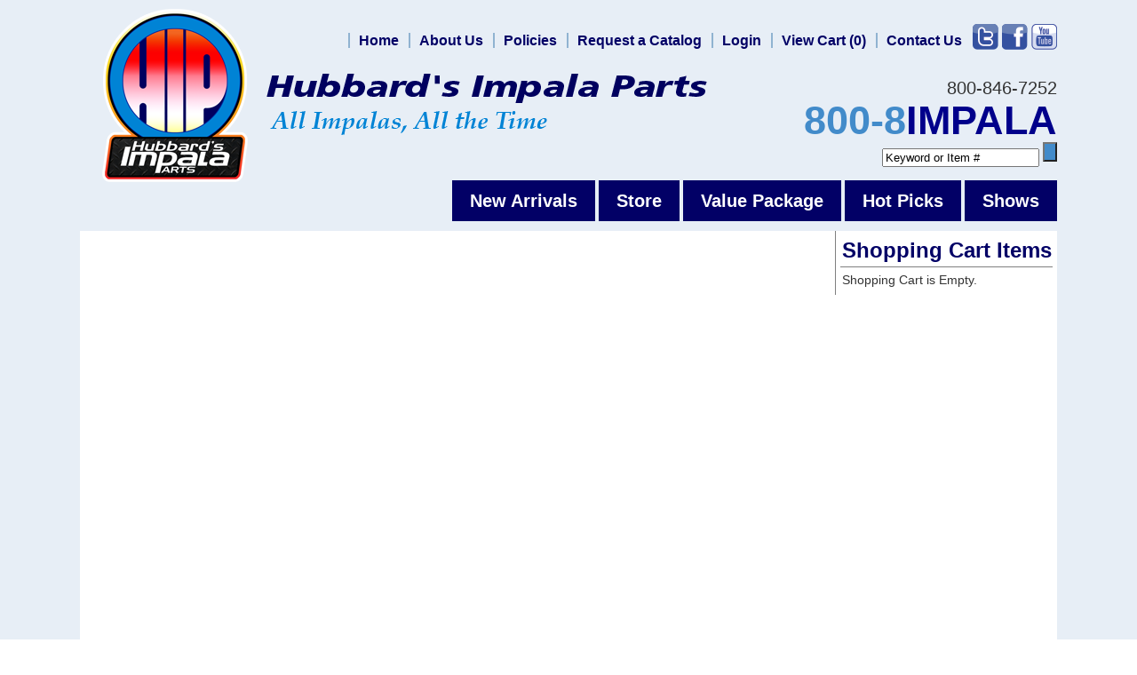

--- FILE ---
content_type: text/html
request_url: https://www.impalaparts.com/62QPSFR/
body_size: 5621
content:

<!DOCTYPE html>
<head>

	<meta http-equiv="Content-Type" content="text/html; charset=utf-8" />
	<link rel="shortcut icon" href="/images/favicon.ico" type="image/x-icon" />
<meta name="twitter:title" content="1962 QUARTER PANEL, SKIN, FULL RIGHT (EA)"><meta name="twitter:description" content="1962 QUARTER PANEL, SKIN, FULL RIGHT (EA)"><meta name="og:title" content="1962 QUARTER PANEL, SKIN, FULL RIGHT (EA)"><meta property="og:image" content="/images/impala-parts/62QPSFR-m.jpg" />
<meta property="og:image:width" content="200" />
<meta property="og:image:height" content="200" />
<meta itemprop="image" content="/images/impala-parts/62QPSFR-m.jpg" />
<meta name="twitter:card" content="summary"><meta name="twitter:image"  content="/images/impala-parts/62QPSFR-m.jpg"><link rel="canonical" href="https://www.impalaparts.com/62QPSFR/"/>
<Title>1962 QUARTER PANEL, SKIN, FULL RIGHT (EA)</Title>
<Meta name="Keywords" content="1962 QUARTER PANEL, SKIN, FULL RIGHT (EA):62QPSFR">
<Meta name="Description" content="impalaparts.com:1962 QUARTER PANEL, SKIN, FULL RIGHT (EA)">

<meta name="robots" content="index, all">
<meta property="og:title" content="1962 QUARTER PANEL, SKIN, FULL RIGHT (EA)"/>
<meta property="og:description" content="impalaparts.com:1962 QUARTER PANEL, SKIN, FULL RIGHT (EA)"/>
<meta property="og:image" content="/images/impala/62QPSFR.jpg"/>
<meta itemprop="image" content="/images/impala/62QPSFR.jpg" />
<meta property="og:url" content="https://www.impalaparts.com/62QPSFR/"/>
<meta property="og:locale" content="en_US"/>

<meta property="og:type" content="product" /> 
<meta property="product:price:amount" content="389.99" />
<meta property="product:price:currency" content="USD" />
<meta property="product:availability" content="instock" />
<meta property="product:condition" content="new" /> 
<meta property="product:product_link" content="https://www.impalaparts.com/62QPSFR/"/>
<meta property="og:price:amount" content="389.99" />
<meta property="og:price:currency" content="USD" />
<meta property="og:rating" content="0"/>
<meta property="og:rating_scale" content="5"/>

<meta property="product:brand" content=""/>
<meta property="og:site_name" content="ImpalaParts.com"/>

<meta name="twitter:card" content="product"/>
<meta name="twitter:site" content="http://www.impalaparts.com"/>
<meta name="twitter:title" content="1962 QUARTER PANEL, SKIN, FULL RIGHT (EA)"/>
<meta name="twitter:description" content="impalaparts.com:1962 QUARTER PANEL, SKIN, FULL RIGHT (EA)"/>
<meta name="twitter:image:src" content="/images/impala/62QPSFR.jpg"/>
<meta name="twitter:image:alt" content="1962 QUARTER PANEL, SKIN, FULL RIGHT (EA)"/>
<meta name="twitter:domain" content="http://www.impalaparts.com"/>
<meta name="twitter:label1" content="PRICE"/>
<meta name="twitter:data1" content="$389.99 USD"/>
<meta name="twitter:label2" content="availability"/>
<meta name="twitter:data2" content="instock"/>
    <link rel="stylesheet" href="https://www.impalaparts.com/includes/FontStyles.css" type="text/css" />
    <link href="/includes/css/opentip.css" rel="stylesheet" type="text/css" />

    
    <script src="https://code.jquery.com/jquery-3.5.1.min.js" integrity="sha256-9/aliU8dGd2tb6OSsuzixeV4y/faTqgFtohetphbbj0=" crossorigin="anonymous"></script>
    
    <link rel="stylesheet" href="/custompages/css/jquery-ui-1.8.13.custom.css" type="text/css" />
    <link href="/includes/css/mui.min.css"" rel="stylesheet" type="text/css" />
    <script src="/includes/js/mui.min.js" type="text/javascript"></script>

    <link rel="stylesheet" href="/custompages/css/common-styles-min.css" type="text/css" />

    <script src="/includes/js/opentip-jquery.min.js" type="text/javascript"></script>
    <script src="/includes/js/opentip-jquery-excanvas.min.js" type="text/javascript"></script>
    <script src="/includes/Sitescript-1.0-min.js" type="text/javascript"></script>
    <script src="/includes/js/autoaddress.js" type="text/javascript"></script>
    
    <script type="text/javascript" src="//ajax.googleapis.com/ajax/libs/jqueryui/1.12.1/jquery-ui.min.js"></script>
    

<!-- Facebook Pixel Code -->
<script>
    !function(f,b,e,v,n,t,s){if(f.fbq)return;n=f.fbq=function(){n.callMethod?
    n.callMethod.apply(n,arguments):n.queue.push(arguments)};if(!f._fbq)f._fbq=n;
    n.push=n;n.loaded=!0;n.version='2.0';n.queue=[];t=b.createElement(e);t.async=!0;
    t.src=v;s=b.getElementsByTagName(e)[0];s.parentNode.insertBefore(t,s)}(window,
    document,'script','https://connect.facebook.net/en_US/fbevents.js');
    fbq('init', '484783995617544');
    fbq('track', 'PageView');

</script>

<noscript><img height="1" width="1" style="display:none" src="https://www.facebook.com/tr?id=484783995617544&ev=PageView&noscript=1"/></noscript>


<script type="text/javascript"> 

 
  (function(i,s,o,g,r,a,m){i['GoogleAnalyticsObject']=r;i[r]=i[r]||function(){
      (i[r].q=i[r].q||[]).push(arguments)},i[r].l=1*new Date();a=s.createElement(o),
      m=s.getElementsByTagName(o)[0];a.async=1;a.src=g;m.parentNode.insertBefore(a,m)
  })(window,document,'script','//www.google-analytics.com/analytics.js','ga');


   ga('create', 'UA-401959-43', 'auto', {'allowLinker': true});
   ga('require','ec')
   ga('require', 'displayfeatures');
   ga('require', 'linkid', 'linkid.js');
   ga('set', 'dimension1', 'Product--Format_5');   
   ga('set', 'dimension2', '3.15.9.35, 104.23.197.45');
  
   ga('create', 'UA-88319415-1', 'auto', {'name': 't2'});
   ga('t2.require','ec');
   ga('t2.require', 'displayfeatures');
   ga('t2.require', 'linkid', 'linkid.js');
  
</script> 


<!---Prodct Detail View Begin--->


<script type="text/javascript">
    
        $( document ).ready(function() {
            var gaProdID = '2463'; //$('[name="ProdID"]').val();
            
            ga('ec:addProduct',
                {'id':'',
                'name':'', //gaProdName,
                'brand':"",
                'category':"QUARTER PANEL SKIN"
                });
            ga('ec:setAction', 'detail');
            ga('send', 'event', 'Checkout', 'productview', '');
        });
    
        $( document ).ready(function() {
            ga('t2.ec:addProduct',
                 {'id':'',
                 'name':'',
                 'brand':"",
                 'category':"QUARTER PANEL SKIN"
                 });
            ga('t2.ec:setAction', 'detail');
            ga('t2.send', 'event', 'Checkout', 'productview', '');
         });
    
        $(document).ready(function() {
            $(document).on("click", ".buy-button", function(){
                var prodID = $('input[name="ProdID"]').val();
                var commonData = getProductFrom(prodID, "PRODUCT");
                var obj = $.parseJSON(commonData);
                var gaProdName =  obj.product[0].productname; 
                var sku = obj.product[0].productsku;
                var category = obj.product[0].productcategory;
                var brand = obj.product[0].brand;
                    
                ga('ec:addProduct', {
                    'id':sku,
                    'name':gaProdName,
                    'brand':brand,
                    'category':category
                });
                ga('ec:setAction', 'add');
                ga('send', 'event', 'Checkout', 'add to cart', sku);
                
                ga('t2.ec:addProduct', {
                    'id':sku,
                    'name':gaProdName,
                    'brand':brand,
                    'category':category
                });
                ga('t2.ec:setAction', 'add');
                ga('t2.send', 'event', 'Checkout', 'add to cart', sku);
                
            });
        });

</script>

<!---Prodct Detail View End--->

<!---Checkout Buttons Begin--->
<script>
$(document).ready(function(){
    $(".proceed-to-checkout").click(function(){
             
        ga('send', 'event', 'Checkout', 'proceed to checkout', '');
        
        ga('t2.send', 'event',  'Checkout', 'proceed to checkout', '');
        
    });

    $(".keep-shopping").click(function(){
                
        ga('send', 'event', 'Checkout', 'continue shopping', '');
            
        ga('t2.send', 'event',  'Checkout', 'continue shopping', '');
        
    });
});
</script>
<!---Checkout Buttons End--->

<!---Search Events Begin--->
<script>
function trackSearchWithResults(query){
             
    ga('send', 'event', 'Search', 'search with results', query);
    
    ga('t2.send', 'event', 'Search', 'search with results', query);
    
}
function trackSearchWithOutResults(query){
        
    ga('send', 'event', 'Search', 'search with out results', query);
           
    ga('t2.send', 'event', 'Search', 'search with out results', query);
    
}
</script>
<!---Search Events End--->

<!---Remove From Cart begin--->


<script type="text/javascript"> 

 ga('send', 'pageview');
 ga('t2.send', 'pageview');

</script> 

<script type="text/javascript">
    function getProductFrom(productID, prodType)
    {
        var result;
        $.ajax({
            type:"post",
            url: "https://www.impalaparts.com/GetProductData-action.asp",
            data: {prodID:productID, prodType:prodType},
            async: false,
            success: function(data){
                result = data;
            },
            datatType:"json"
        });
    return result;  
    }
</script> 

</head>

<body leftmargin="0" topmargin="0" marginwidth="0" marginheight="0" bgcolor="#FFFFFF" onload="showProdAlert('', '', '', '');fnSetfocus();">
<div id="alertsDiv" style="display:none;">
<div id="productAddedAlert" >
	<div id="dialog-itemaddedalert" title="Item Added" class="divSiteContent" >
		Item Added:
		<br/>Your items have been added to cart.
		<div style="margin-top:10px;">
		<button name="btncontinue" class="continueshoppingbutton" onclick="$('#productAddedAlert').dialog('close');">Continue Shopping</button>
		</div>
		<div style="margin-top:10px;">
		<button name="viewcart" class="viewcart" onclick="document.location.href='viewcart.asp'">View Cart</button>
		</div>
		<div  style="margin-top:10px;">
		<button name="btnbegincheckout" class="begincheckoutbutton" onclick="document.location.href='st1-check-me-out.asp'">Begin Checkout</button>
		</div>
	</div>
</div>

</div>
<div id="bodywrapperdiv">

<table id="bodywrappertable" border="0" width="1100" cellpadding="0" cellspacing="0" bgcolor="#FF3300" align="Center" class="site-main-table">

<!--
				<tr>
					<td align="center" bgcolor="" class="">
						<table border="0" cellpadding="0" cellspacing="0" valign="top">
							<tr>
							
								<td align="center" valign="middle">
								<img border="0" src="" alt=""></td>
							
								<td align="center" valign="middle">&nbsp;</td>
								
							</tr>
						</table>
					</td>
				</tr>
-->
	
			<tr>
				<td align="center" valign="top" class="site-header-td">
					<table border="0" width="100%" cellpadding="0" cellspacing="0" class="site-header-table">
					<tr>
						
							<td align="center" valign="middle">
<div class="container" itemscope="" itemtype="http://schema.org/Organization">
	<div id="branding"><a href="https://www.impalaparts.com/" id="logo-seal"><img src="/images/products/Buy/hubbard-logo.png" alt="Hubbard Impala Parts" itemprop="logo" /></a><a id="logo-text"><img src="/images/products/Buy/hubbard-text.png" alt="All Impalas, All the Time" /></a></div>
	<div id="phone"><span class="phone-norm">800-846-7252</span><span class="phone-text"><a>800-8<span class="text-darkblue">IMPALA</span></a></span></div>
	<div id="SearchAdvanced">
		<form name="frmEntSearch" id="frmEntSearch" class="search-form" action="https://impalaparts.com/searchadvanced.asp" method="GET">
			<div class="row"><span class="text">
					<input name="searchfor" type="text" id="stS1" onfocus="if(this.value=='Keyword or Item #')this.value='';" onblur="if(this.value=='')this.value='Keyword or Item #';" maxlength="50" value="Keyword or Item #" /></span>
				<input type="hidden" name="csess" value="1" />
				<input type="submit" /></div>
		</form></div>
	<div id="top-nav">
		<ul>
			<div style="text-decoration: underline;"></div>
			<li class="dropdown"><a href="https://www.impalaparts.com/">Home</a>
				<ul class="dropdown-menu" role="menu">
					<li><a href="https://www.impalaparts.com/the-hubbards-team/">The Team</a></li>
				</ul></li>
			<li><a href="https://www.impalaparts.com/aboutus/">About Us</a></li>
			<li class="dropdown"><a href="https://www.impalaparts.com/policies/">Policies</a></li>
			<li><a href="https://www.impalaparts.com/resources/">Request a Catalog</a></li>
			<li><a href="https://www.impalaparts.com/login.asp">Login</a></li>
			<li><a href="https://www.impalaparts.com/ViewCart.asp">View Cart (0) </a></li>
			<li><a href="https://www.impalaparts.com/contact-info.asp">Contact Us</a></li>
		</ul></div>
	<ul id="social-media" class="list-inline">
		<li class="socia-media-twitter"><a href="https://twitter.com/impalaparts" target="_blank"></a></li>
		<li class="socia-media-facebook"><a href="https://www.facebook.com/hubbardsimpalaparts" target="_blank"></a></li>
		<li class="socia-media-youtube"><a href="https://www.youtube.com/channel/UCdmu2UIjUmkbHJfcvuAQ95w" target="_blank"></a></li>
	</ul>
	<div class="navbar" role="navigation" id="main-nav">
		<div class="container_navbar">
			<div class="navbar-collapse collapse">
				<ul class="nav navbar-nav">
					<li><a href="https://www.impalaparts.com/newproducts/">New Arrivals</a></li>
					<li><a href="https://www.impalaparts.com/categories/">Store</a></li>
					<li><a href="https://www.impalaparts.com/value-package/">Value Package</a></li>
					<li><a href="https://www.impalaparts.com/hot-picks/">Hot Picks</a></li>
					<li><a href="https://www.impalaparts.com/shows/">Shows</a></li>
					<!--
					Shows Only on Mobile
					-->
					
					<!--
					Start of Zendesk Widget script <script id="ze-snippet" src="https://static.zdassets.com/ekr/snippet.js?key=047a6d86-5701-45d1-839f-6a8f34e462ae">//<![CDATA[//]]></script>
					-->
					
					<!--
					End of Zendesk Widget script
					-->
					
				</ul></div></div></div></div></td>
						
					</tr>
					</table>
				</td>
			</tr>
	
    <tr>
		<td align="center" bgcolor="#FF3300" valign="top" class="site-middle-td">
		<div class="body-middle-div">
		<table bgcolor="#FFFFFF" border="0" cellpadding="0" cellspacing="0" valign="top" width="100%" class="body-middle-table">
		
				<tr>		
					<td colspan="5" width="100%" align="center" class="site-toplinks-td">
						<table border="0" cellpadding="0" cellspacing="0" align="left" width="100%" id="getsitetoplinks">
							<tr>
							
								<td align="left" height="30" width="25%" valign="middle" nowrap class="getsitetoplinks-greetingtd">&nbsp;<font class="modelheadGreetingName">Hello,</font> <a class="horizontalbar" style="text-decoration:none">New customer? </a><a class="horizontalbar" href="https://www.impalaparts.com/login.asp">Start here</a><a class="horizontalbar" style="text-decoration:none">.</a>&nbsp;&nbsp;&nbsp;</td>
							
								<td align="center" height="30" width="50%" valign="middle" class="getsitetoplinks-linkstd">
									
									<table border="0" cellpadding="0" cellspacing="0" id="getsitetoplinksmiddle">
										<tr>
											<td><a title="Go To Home Page" class="horizontalbar" href="https://www.impalaparts.com/default.asp">Home</a>&nbsp;&nbsp;&nbsp;</td>
											<td><a title="Know About Us" class="horizontalbar" href="https://www.impalaparts.com/company-details.asp">About Us</a>&nbsp;&nbsp;&nbsp;</td>
											<td><a title="Contact Us" class="horizontalbar" href="https://www.impalaparts.com/contact-info.asp">Contact Us</a>&nbsp;&nbsp;&nbsp;</td>
											<td><a title="Check your Order Status here" class="horizontalbar" href="https://www.impalaparts.com/login-st-order.asp">Order Status</a>&nbsp;&nbsp;&nbsp;</td>
																							
												<td><a class="horizontalbar" title="Login" href="https://www.impalaparts.com/login.asp">Login</a>&nbsp;</td>
											
										</tr>
									</table>
									
								</td>
							<td align="right" height="30" width="15%" valign="middle" class="getsitetoplinks-carttd"><div id="divflshca2" style="width:250px;padding-right:3px;position:relative;z-index: 9990;"><div id="ShoppingCartLink" ><a class="horizontalbar" style="text-decoration:none" title="" href="https://www.impalaparts.com/viewcart.asp" ><div class="emptycartlink">Shopping Cart is Empty</div></a></div><div id="ShoppingCartFloat" style="position:absolute;display:none;float:bottom;right:0;"></div></a></div></td>
						</tr>
					</table>
				</td>
			</tr>					
			
		<tr>
			<td id="mainContent_TD" align="left" valign="top" height="600" bgcolor="#ffffff"  width=90% >
<input type="hidden" id="MelissaDataUrl" value="https://expressentry.melissadata.net/" /><input type="hidden" id="MelissaDataId"  value="114001976"  /><input type="hidden" id="AddressSuggestionLicense"  value="0"  /><input type="hidden" id="AdminPanelAddressSugg"  value="0"  />
<link rel="stylesheet" href="/includes/css/slick.css" type="text/css" />
<script src="/includes/js/slick.min.js" type="text/javascript"></script>
<div class="itempage-wrapper" itemscope itemtype="https://schema.org/Product">
</div>

</td>	
	
	<td align="right" bgcolor="#ffffff" valign="top">&nbsp;</td>	
	<td align="right" valign="top" width="160" bgcolor="#ffffff" class="rightsocketTD">
        <div class="body-rightsocket-div">
		<table border="0" cellpadding="0" cellspacing="0" width="160" class="body-rightsocket-table">
			<tr valign="top"> 
				<td align="middle" width="150" valign="top">
				<table cellpadding="0" cellspacing="0" width="150"><tr><td width="150"><table align="center"><tr><td><table border="0" cellpadding="0" bgcolor="#FFFFFF" width="150" class="floatcart-maintable"><tr><td valign="middle" align="middle" height="30" bgcolor="#FFFFFF" class="leftnavlabel" width="100%"><div class='shoppingCartItemsHeader'>Shopping Cart Items</div></td></tr><tr><td valign="top" align="middle" bgcolor="#ffffff">		<table border="0" width="100%"><table class="floatcart-rightsockettable" width="100%" cellpadding="2" cellspacing="0" border="0" style="background-color:#ffffff;">
<tr><td colspan="4">Shopping Cart is Empty.</td></tr>
</table>
<table width="100%" cellpadding="5" cellspacing="0" border="0" style="background-color:#ffffff;border-top:none;">
</table>
</table></td></tr></table></td></tr></table>
				</td>
			</tr>
		</table>
        </div>
	
<script type="text/javascript">
    $('#productTabs').tabs();
    $("#productTabs > ul").tabs();
    function SelectProductTab(Index) {
        var url = window.location.toString();
        url = url.split('#')[0];
        location.href = url + '#viewloc'; //+Index;
        $('#productTabs').tabs('select', Index);
    }

    $('a[href="#review"]').click(function () {
        $("#tabs").tabs("select", $('#tabs a[href="#tabs-4"]').parent().index());
    });
</script>

	</td>
	
</tr>

</table>
</div>
	</td>
</tr>
<tr>
	<td align="center" valign="middle" bgcolor="">
    <div class="body-footer-div">
	<table border="0" cellspacing="0" cellpadding="0" width="100%" class="body-footer-table">
		<tr>			
			<td align="center" bgcolor="">
				
<div class="block">
	
	
	
	
	
	
	
	
	<ul class="list-inline">
		
		
		
		
		
		
		
		
		<li><a href="https://www.impalaparts.com/categories/">Parts</a></li>
		
		
		
		
		
		
		
		
		<li><a href="https://www.impalaparts.com/value-package/">Value Package</a></li>
		
		
		
		
		
		
		
		
		<li><a href="https://www.impalaparts.com/hot-picks/">Hot Picks</a></li>
		
		
		
		
		
		
		
		
		<li><a href="https://www.impalaparts.com/shows/">Shows</a></li>
		
		
		
		
		
		
		
		
		<li><a href="https://www.impalaparts.com/resources/">Resources &amp; Catalog Request</a></li>
		
		
		
		
		
		
		
		
		<li><a href="https://www.impalaparts.com/policies/">Policies</a></li>
		
		
		
		
		
		
		
		
		<li><a href="https://www.impalaparts.com/blog/">Blog</a></li>
		
		
		
		
		
		
		
		
		<li><a href="https://www.impalaparts.com/contact-info.asp">Contact Us</a></li>
	
	
	
	
	
	
	
	
	</ul>
	
	
	
	
	
	
	
	
	<div itemscope="" itemtype="http://schema.org/Organization"><span itemprop="name">&copy; Hubbard's Impala Parts</span> - <span itemprop="address" itemscope="" itemtype="http://schema.org/PostalAddress"><span itemprop="streetAddress">1676 Anthony Rd.</span>, <span itemprop="addressLocality">Burlington</span>, <span itemprop="addressRegion">NC&nbsp;</span><span itemprop="postalCode">27215</span></span></div>
	
	
	
	
	
	<div itemscope="" itemtype="http://schema.org/Organization"><span itemprop="address" itemscope="" itemtype="http://schema.org/PostalAddress"><span itemprop="postalCode" style="font-size: 10pt;">This site is owned and operated by an authorized GM Restoration Parts™ Licensee.&nbsp; &nbsp;</span></span><img src="/images/products/GM Restoration_Blue_rgb sm.jpg" /></div></div>
				
			</td>			
		</tr>	
	</table>
    </div>
	</td>		
</tr>

<tr>
	<td align="left" valign="middle" bgcolor="">
    <div class="body-footergoecartlogo-div">
	<table border="0" cellspacing="0" cellpadding="0" width="100%" class="body-footergoecartlogo-table">
		<tr>
			<td align="left" bgcolor="" valign="middle" >
            <a href="https://www.Pulse-Commerce.com/">
                <img src="https://cn.gograbit.com/gc-images/order_management_system.gif" alt="Order Management System by Pulse Commerce" title="Order Management System by Pulse Commerce" style="border:0px;" />
            </a>
			
			
			</td>
		</tr>
	</table>
    </div>
	</td>
</tr>

</table>
	</td>
</tr>
</table>

<script>
    $("input[type='text'],input[type='password']").removeAttr("placeholder");    
</script>

</div>
<script defer src="https://static.cloudflareinsights.com/beacon.min.js/vcd15cbe7772f49c399c6a5babf22c1241717689176015" integrity="sha512-ZpsOmlRQV6y907TI0dKBHq9Md29nnaEIPlkf84rnaERnq6zvWvPUqr2ft8M1aS28oN72PdrCzSjY4U6VaAw1EQ==" data-cf-beacon='{"version":"2024.11.0","token":"6f10c57bdece4b6696db6a93d59ae48d","server_timing":{"name":{"cfCacheStatus":true,"cfEdge":true,"cfExtPri":true,"cfL4":true,"cfOrigin":true,"cfSpeedBrain":true},"location_startswith":null}}' crossorigin="anonymous"></script>
</body>
</html>
